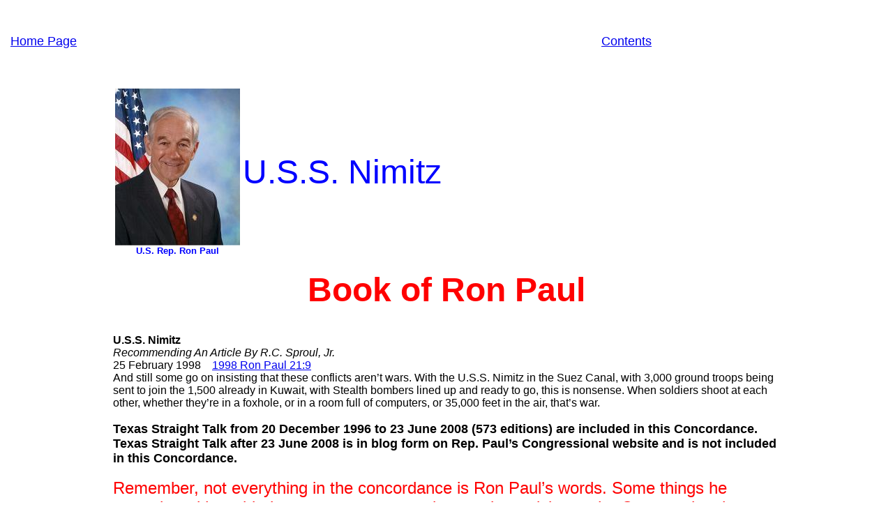

--- FILE ---
content_type: text/html
request_url: http://ronpaulquotes.com/concordance/u-s-s-_nimitz.html
body_size: 3597
content:
<HTML><HEAD><TITLE>Ron Paul Quotes.com &mdash; Concordance &mdash; 
U.S.S. Nimitz
</TITLE>
<META NAME="DESCRIPTION" CONTENT="Ron Paul&#146;s Congressional speeches and his Texas Straight Talks mentioning U.S.S. Nimitz">
</HEAD><BODY>
<TABLE CELLPADDING="5"><TR><TD VALIGN="CENTER">
<CENTER><FONT SIZE="4" FACE="ARIAL">
<A HREF="http://RonPaulQuotes.com">Home Page</A></CENTER></FONT></TD>
<TD>
<CENTER>
<script type="text/javascript"><!--
google_ad_client = "pub-4475034525473098";
/* 728x90, created 5/25/09 */
google_ad_slot = "8556064994";
google_ad_width = 728;
google_ad_height = 90;
//-->
</script>
<script type="text/javascript"
src="http://pagead2.googlesyndication.com/pagead/show_ads.js">
</script>
</CENTER>
</TD><TD VALIGN="CENTER">
<CENTER><FONT SIZE="4" FACE="ARIAL">
<A HREF="http://RonPaulQuotes.com/contents.html">Contents</A>
</FONT></CENTER></TD></TR></TABLE>
<TABLE CELLPADDING="10"><TR><TD VALIGN="TOP">
<script type="text/javascript"><!--
google_ad_client = "pub-4475034525473098";
/* 120x600, created 5/25/09 */
google_ad_slot = "0141571444";
google_ad_width = 120;
google_ad_height = 600;
//-->
</script>
<script type="text/javascript"
src="http://pagead2.googlesyndication.com/pagead/show_ads.js">
</script>
</TD><TD VALIGN="TOP">

<TABLE><TR><TD><CENTER><IMG SRC="http://RonPaulQuotes.com/images/rp15pct.jpg" WIDTH="179" HEIGHT="225">
<BR><FONT SIZE="2" FACE="ARIAL" COLOR="BLUE"><B>U.S. Rep. Ron Paul</B></FONT></CENTER>
</TD><TD>
<FONT SIZE="7" FACE="ARIAL" COLOR="BLUE">
U.S.S. Nimitz
</FONT></TD></TR></TABLE>
<FONT SIZE="3" FACE="ARIAL" COLOR="#000000">
<BR><CENTER><FONT SIZE="7" FACE="ARIAL" COLOR="RED"><B>Book of Ron Paul</B></FONT></CENTER>
<BR><BR><B>U.S.S. Nimitz</B><BR> <I>Recommending An Article By R.C. Sproul, Jr.</I>
<BR>25 February 1998
&nbsp;&nbsp;&nbsp;<A HREF="http://RonPaulQuotes.com/chapters/1998-21.html#1998_Ron_Paul_21:9">1998 Ron Paul 21:9</A><BR>
And still some go on insisting that these conflicts aren�t wars. With the U.S.S. Nimitz in the Suez Canal, with 3,000 ground troops being sent to join the 1,500 already in Kuwait, with Stealth bombers lined up and ready to go, this is nonsense. When soldiers shoot at each other, whether they�re in a foxhole, or in a room full of computers, or 35,000 feet in the air, that�s war.

<BR><BR><FONT SIZE="4" FACE="ARIAL" COLOR="BLACK"><B>Texas Straight Talk from 20 December 1996 
to 23 June 2008 (573 editions) are included in this Concordance. Texas Straight Talk after 23 June 2008 is
in blog form on Rep. Paul&#146;s Congressional website and is not included in this Concordance.</B></FONT>

<BR><BR><FONT SIZE="5" FACE="ARIAL" COLOR="RED">Remember, not everything in the concordance is Ron Paul&#146;s words.
Some things he quoted, and he added some newspaper and magazine articles to the Congressional Record. Check the
original speech to see.</FONT>

<BR><BR><HR><BR>
<FONT SIZE="5" FACE="ARIAL">
<CENTER><A HREF="http://RonPaulQuotes.com">Home Page</A>
&nbsp;&nbsp;&nbsp;<A HREF="http://RonPaulQuotes.com/contents.html">Contents</A>
&nbsp;&nbsp;&nbsp;<A HREF="http://RonPaulQuotes.com/concordance.html">Concordance</A>
&nbsp;&nbsp;<A HREF="http://lists.ronpaulquotes.com/mailman/listinfo/ronpaul">E-mail list</A>.
</CENTER>
</TD><TD VALIGN="TOP">
<script type="text/javascript"><!--
google_ad_client = "pub-4475034525473098";
/* 120x600, created 5/25/09 */
google_ad_slot = "0141571444";
google_ad_width = 120;
google_ad_height = 600;
//-->
</script>
<script type="text/javascript"
src="http://pagead2.googlesyndication.com/pagead/show_ads.js">
</script>
</TD></TR></TABLE>
</BODY></HTML>


--- FILE ---
content_type: text/html; charset=utf-8
request_url: https://www.google.com/recaptcha/api2/aframe
body_size: 269
content:
<!DOCTYPE HTML><html><head><meta http-equiv="content-type" content="text/html; charset=UTF-8"></head><body><script nonce="KhQ7LsEZEDg8KsjSUAUMzQ">/** Anti-fraud and anti-abuse applications only. See google.com/recaptcha */ try{var clients={'sodar':'https://pagead2.googlesyndication.com/pagead/sodar?'};window.addEventListener("message",function(a){try{if(a.source===window.parent){var b=JSON.parse(a.data);var c=clients[b['id']];if(c){var d=document.createElement('img');d.src=c+b['params']+'&rc='+(localStorage.getItem("rc::a")?sessionStorage.getItem("rc::b"):"");window.document.body.appendChild(d);sessionStorage.setItem("rc::e",parseInt(sessionStorage.getItem("rc::e")||0)+1);localStorage.setItem("rc::h",'1768898539729');}}}catch(b){}});window.parent.postMessage("_grecaptcha_ready", "*");}catch(b){}</script></body></html>